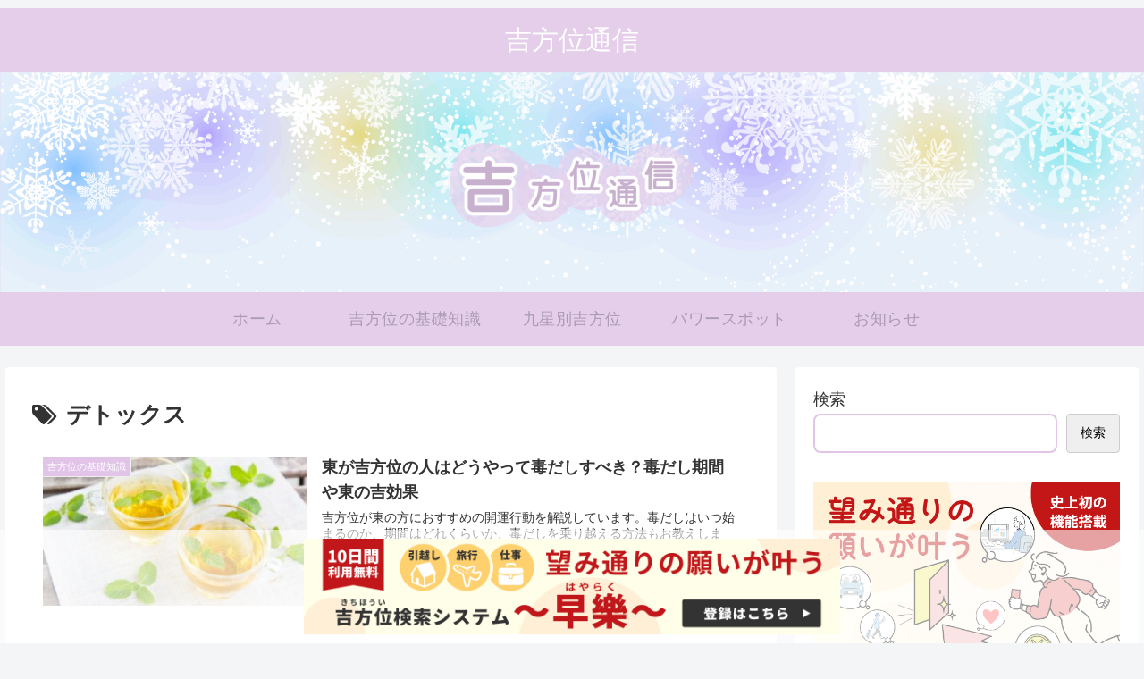

--- FILE ---
content_type: text/css
request_url: https://column.hayaraku.com/wp-content/themes/cocoon-child-master/style.css?ver=6.9&fver=20251111102017
body_size: 3878
content:
@charset "UTF-8";

/*!
Theme Name: Cocoon Child
Description: Cocoon専用の子テーマ
Theme URI: https://wp-cocoon.com/
Author: わいひら
Author URI: https://nelog.jp/
Template:   cocoon-master
Version:    1.1.3
*/

/************************************
** 子テーマ用のスタイルを書く
************************************/
/*必要ならばここにコードを書く*/

.writer_block {border: solid 1px #ffe6b3; background: #fffdf8; padding: 20px; margin: 0 0 70px; }
.writer_block .writer_block_top {display: flex; margin: 0 0 0;}
.writer_block .writer_block_top .image {width: 40%;}
.writer_block .writer_block_top .name {width: 60%; padding: 0 0 0 30px;}
.writer_block .writer_block_top .name .lg {color: #000000; font-weight: bold; font-size: 1.3rem; line-height: 1.5rem; margin: 0 0 20px;}
.writer_block .writer_block_top .name .lg span {font-size: 0.8rem; padding: 0 20px 0 0;}
.writer_block .writer_block_top .name .text{font-size:0.8rem;}
.writer_block .writer_block_top .name .text span{font-weight: bold; font-size:1rem !important;}

/*-----------240613 監修者情報---------------*/
.new_writer_block .writer_block_top {display: flex; margin: 0 0 0;}
.new_writer_block .writer_block_top .image {width: 40%;}
.new_writer_block .writer_block_top .name {width: 60%; padding: 0 0 0 30px;}
.new_writer_block .writer_block_top .name .lg {color: #000000; font-weight: bold; font-size: 1.3rem; line-height: 1.5rem; margin: 0 0 20px;}
.new_writer_block .writer_block_top .name .lg span {font-size: 0.8rem; padding: 0 20px 0 0;}
.new_writer_block .writer_block_top .name .text,
.new_writer_block .writer_block_top .name .text02{font-size:0.8rem !important;}
.new_writer_block .writer_block_top .name .text span,
.new_writer_block .writer_block_top .text02 .visor_span{font-weight: bold; font-size:1rem !important;}
.two_supervision{border: solid 1px #ffe6b3; background: #fffdf8; padding: 20px; margin: 0 0 70px;}
.two_supervision .writer_block_nishitani{margin-bottom:30px; border-bottom: 1px solid #ffe6b3; padding: 10px; padding: 30px 10px 10px;}
.two_supervision .writer_block_matsudaira {padding: 10px;}
/*-----------END 240613 監修者情報------------*/

/************************************
** レスポンシブデザイン用のメディアクエリ
************************************/
/*1023px以下*/
@media screen and (max-width: 1023px){
  /*必要ならばここにコードを書く*/
}

/*834px以下*/
@media screen and (max-width: 834px){
  /*必要ならばここにコードを書く*/
	.writer_block .writer_block_top .image {margin: 0 0 10px;}
	.writer_block .writer_block_top {display: block;}
	.writer_block .writer_block_top .image {width: 100%;}
	.writer_block .writer_block_top .name {width: 100%; padding: 0;}
	
	/*-----------240613 監修者情報---------------*/
	.new_writer_block .writer_block_top .image {margin: 0 0 10px;}
	.new_writer_block .writer_block_top {display: block;}
	.new_writer_block .writer_block_top .image {width: 100%;}
	.new_writer_block .writer_block_top .name {width: 100%; padding: 0;}
	/*-----------END 240613 監修者情報------------*/
}

/*480px以下*/
@media screen and (max-width: 480px){
  /*必要ならばここにコードを書く*/
}


/* 2024/02/16 追記 */
.related-entry-heading_02{font-weight: bold;}

.widget .h2{
	border: none;
    text-align: center;
    font-size: 18px;
    letter-spacing: 1px;
    border-radius: 0.5em;
    padding: 10px;
    background-color: #e1c4e8 !important;
    color: #fff;
    font-weight: bold;
}


/*240524 追記*/
.sp834{
	display: none;
}
.top_add_contents a{
	text-decoration: none;
}
.top_add_contents .inner{
	width:1256px;
	margin: 60px auto 0;
	background: #fff;
	padding: 1px 30px 30px 30px;
}
.top_add_contents h2,main .h2{
	background: #003F95;
	color: #fff;
	padding: 7px 0 0 20px;
	margin: 50px 0 30px 0;
}
.top_add_contents .search_system p{
	text-align: center;
	margin:0 0 20px 0;
}
.top_add_contents .search_system .img_content{
	display: flex;
	align-items:center;
	justify-content: center;
}
.top_add_contents .search_system .img_content img{
	width: 70%;
}
.top_add_contents .search_system .img_content a{
	text-align: center;
}
.top_add_contents .shiawasehoui_content .content{
	display: flex;
}
.top_add_contents .shiawasehoui_content .content .left{
	padding: 30px 20px 0 0;
}
.top_add_contents .shiawasehoui_content .btn{
	margin: 30px auto 0;
	width: 300px;
	padding: 12px 0 15px;
	background: #003F95;
	display: flex;
	align-items: center;
	justify-content: center;
}
.top_add_contents .shiawasehoui_content .btn a{
	color: #fff;
	font-size: 16px;
	letter-spacing: 1px;
}
.top_add_contents .shiawasehoui_content .btn a i{
	transform: translateY(5px);
	padding: 0 0 0 5px;
}
.top_add_contents .shiawasehoui_content .sns_cotent h3{
	display: flex;
	justify-content: center;
	align-items: center;
	font-size: 26px;
	text-align: center;
	margin: 20px 0 10px 0;
}
.top_add_contents .shiawasehoui_content .sns_cotent h3::before,
.top_add_contents .shiawasehoui_content .sns_cotent h3::after {
	content: '';
	width: 70px;
	height: 3px;
	background-color: #003F95;
}

.top_add_contents .shiawasehoui_content .sns_cotent h3::before {
	margin-right: 20px;
}
.top_add_contents .shiawasehoui_content .sns_cotent h3::after {
	margin-left: 20px;
}

.top_add_contents .shiawasehoui_content .sns_cotent .icon_box{
	display: flex;
}
.top_add_contents .shiawasehoui_content .sns_cotent .icon_box div{
	width: calc(100% / 4);
	display: flex;
	align-items: center;
	border-radius: 5px;
	margin: 0 5px;
	justify-content: center;
	padding: 5px 0;
	text-align: center;
}
.top_add_contents .shiawasehoui_content .sns_cotent img{
	width: 50px;
}
.top_add_contents .shiawasehoui_content .sns_cotent .instagram{
	background: #ff5ad4;
}
.top_add_contents .shiawasehoui_content .sns_cotent .youtube{
	background: #f44336;
}
.top_add_contents .shiawasehoui_content .sns_cotent .tiktok{
	background: #212121;
}
.top_add_contents .shiawasehoui_content .sns_cotent .line{
	background: #06c755;
}
.top_add_contents .shiawasehoui_content .sns_cotent .icon_box a{
	line-height: 0;
	width: 100%;
}
.top_add_contents .magazine_content{
	border: 5px solid #003F95;
	margin: 60px 50px 30px;
	padding: 30px;
}
.top_add_contents .magazine_content .title{
	text-align: center;
	font-size: 30px;
	font-weight: bold;
	color: #ff85a7;
}
.top_add_contents .magazine_content .lead_txt{
	text-align: center;
	line-height: 1.2;
	margin: 10px 0 30px 0;
}
.top_add_contents .magazine_content .lead_txt span{
	font-weight: bold;
	background: linear-gradient(transparent 60%, #ffc107 30%);
	display: inline-block;
}
.top_add_contents .magazine_content ul{
	padding: 30px 50px;
	background: #fff5f8;
	margin: 20px auto;
	width: 80%;
	border-radius: 5px;
}
.top_add_contents .magazine_content li{
	list-style: none;
	padding: 5px 0;
}
.top_add_contents .magazine_content li i{
	color: #ff85a7;
	transform: translateY(9px);
	padding: 0 10px 0 0;
	font-size: 30px;
}
.top_add_contents .magazine_content .txt{
	text-align: center;
}
@media screen and (max-width: 834px) {
	.sp834{
		display: block;
	}
	.top_add_contents p{
		font-size:14px;
	}
	.top_add_contents .inner{
		width: 100%;
		padding: 15px;
	}
	.top_add_contents .search_system p{
		text-align: left;
	}
	.top_add_contents .shiawasehoui_content .content{
		flex-direction: column-reverse;
	}
	.top_add_contents .shiawasehoui_content .content .right{
		text-align: center;
	}
	.top_add_contents .shiawasehoui_content .content .right img{
		width:80%;
	}
	.top_add_contents .shiawasehoui_content .sns_cotent img{
		width: 50%;
	}
	.top_add_contents .magazine_content{
		margin: 50px 0px 10px;
		padding: 10px;
	}
	.top_add_contents .magazine_content .title{
		font-size: 22px;
		line-height: 1.2;
		margin: 20px 0;
	}
	.top_add_contents .magazine_content ul{
		width: 95%;
		padding: 10px 20px;
	}
	.top_add_contents .magazine_content .txt{
		text-align: left;
	}
	.top_add_contents .shiawasehoui_content .sns_cotent h3{
		font-size: 20px;
		line-height: 1.2;
		margin: 40px 0 20px 0;
	}
	.top_add_contents .magazine_content li{
		display: flex;
		font-size: 14px;
	}
	.top_add_contents .magazine_content li i{
		transform: translateY(1px);
		padding: 0 5px 0 0;
		font-size: 22px;
	}
	.top_add_contents .shiawasehoui_content .content .left{
		padding: 10px 0 0 0;
	}
	.top_add_contents h2, main .h2{
		margin: 30px 0 10px 0;
	}

}
/* 240719 追加CSS */
.mobile_menu_banner {
	padding: 0 1em 5px;
}
.mobile_menu_txt {
	padding: 0 1em 30px;
    font-size: 15px;
    font-weight: 600;
    text-align: center;
}
/* END 240719 追加CSS */
/* 240910 追加CSS */
.floating-banner_pc {
position: fixed;
z-index: 99999;
bottom: 0;
background: rgba(255,255,255,0.6);
padding: 10px 0;
width: 100%;
text-align: center;
}

.floating-banner_pc img {
width: 600px;
vertical-align: top;
}

.floating-banner_sp {
position: fixed;
z-index: 99999;
bottom: 0;
padding: 0 0;
}

.floating-banner_sp img {
vertical-align: top;
}
/* END 240910 追加CSS */
/* 241127start */
.entry-content .column-cta {
  display: block;
  max-width: 641px;
  margin: 0 auto;
}
.top_add_contents .online-salon {

}
.top_add_contents .online-salon .online-salon-cotents .title {
  text-align: center;
}
.top_add_contents .online-salon .online-salon-cotents .text {
  text-align: center;
  margin-bottom: 30px;
}
/* 250513 バナー変更のためサイズ変更済 */
.top_add_contents .online-salon .online-salon-cotents .img {
  max-width: 600px;
  margin: 0 auto;
}
/* 241127end */
/*250624*/
.new_side_archive_year,.new_side_archive_li a{
    color: #333;
    padding: 10px 0;
    padding-right: 4px;
    padding-left: 4px;}
.new_side_archive_year{cursor: pointer;}
.new_side_archive ul{padding-left: 0;}
.new_side_archive_li{list-style-type: none;}
.new_side_archive_li a{display: block;text-decoration: none;padding-left: 1.5ch;}
.new_side_archive_li a:hover{
    background-color: #f5f8fa;
    transition: all 0.3s ease-in-out;
    color: #333;
}
.sidebar input[type="checkbox"]{display: none;}
.sidebar .wp-block-categories-list{overflow-y: scroll;height: calc(50vh - 110px);}
.sidebar .new_side_archive_wrap{overflow-y: auto;height: calc(50vh - 140px);}
/*250624 end*/
/*250627*/
.column_insert_area {
   text-align: center;
	border-radius: 7px;
    padding-bottom: 30px;
	padding-top: 30px;
}

.column_insert_ttl {
    color: white;
    padding: 10px;
    font-size: 22px;
    margin: 0 48px !important;
	background-color: #FF9DB8 !important;
    border-bottom: 4px solid #e8d3d1 !important;
    border-radius: 0.5em;
    font-weight: bold;
}

.column_insert_list {
    background-color: #ffffff;
    margin: 0 48px;
}

.column_insert_area .txt {
  position: relative;
    display: inline-block;
    margin: 10px 0 15px;
    padding: 6px 24px 4px;
    min-width: 120px;
    max-width: 100%;
    color: #555;
    background: #ffffff;
    border: solid 2px #FF9DB8;
    box-sizing: border-box;
    border-radius: 8px;
    font-size: 20px;
	font-weight: bold;
}

.column_insert_area .txt:before {
    content: "";
    position: absolute;
    top: 46px;
    transform: rotate(180deg);
    left: 50%;
    margin-left: -15px;
    border: 12px solid transparent;
    border-bottom: 12px solid #FFF;
    z-index: 2;
}

.column_insert_area .txt:after {
      content: "";
      position: absolute;
	  top: 47px;
	  transform: rotate(180deg);
      left: 50%;
      margin-left: -17px;
      border: 14px solid transparent;
      border-bottom: 14px solid #FF9DB8;
      z-index: 1;
}

.column_insert_area .txt p {
    margin: 0;
    padding: 0;
}


.column_insert_area article {
    display: inline-block;
    width: 100%;
	height: 120px;
    padding: 18px 24px;
    color: #333333;
    text-decoration: none;
    background: #ffffff;
    box-shadow: 0 2px 2px rgba(0, 0, 0, 0.12), -5px -5px 5px -2px rgba(0, 0, 0, 0.1) inset;
    border-radius: 4px;
    transition: .3s;
}

.column_insert_area .a-wrap {
  margin-bottom: 0;
}

/* 20250627 */
.column_insert_area .entry-card-thumb {
    max-width: 160px;
    height: auto;
}

div.column_insert_area p.entry-card-title.card-title.e-card-title {
    font-size: 0.8em;
     margin-bottom: 0 !important;
}

.column_insert_area .entry-card-content {
	margin-left: 0;
	text-align: left;
}

.column_insert_area ul {
	list-style: none;
	font-size: 16px;
	background: transparent;
	margin: 10px 0 20px;
	padding: 0;
}
.column_insert_area .entry-card-thumb img {
	max-height: 90px;
    width: auto;
}
.column_insert_area  .a-wrap:hover {
	background: none;
	opacity: .7;
}
.column_insert_area .salon_content {
    margin: 30px 0;
    padding: 25px 0;
    background: #fff5f5;
    border-radius: 12px;
}
.column_insert_area .catch {
	margin: 0 0 10px;
    font-weight: bold;
}

@media screen and (max-width: 768px){
	.column_insert_area .salon_content {
		padding: 25px 12px;
	}
	.column_insert_ttl {
		font-size: 18px;
		margin: 0!important;
	}
	.column_insert_area .txt {
		border: none;
		margin: 18px 0 10px;
		padding: 0;
		font-size: 18px;
	}
	.column_insert_area .txt:before,
	.column_insert_area .txt:after {
		content: none;
	}
	.column_insert_area ul {
		font-size: 15px;
	}
	.column_insert_area .entry-card-title {
		overflow: hidden;
		display: -webkit-box;
		-webkit-box-orient: vertical;
		-webkit-line-clamp: 3;
	}
}
/*250728*/
#navi.navi-fixed{position: fixed;top: 0px;left: 0px;width: 100%;z-index: 100;}
.sidebar-scroll {top: 70px;}
@media screen and (max-width: 1023px) {
    .sidebar-scroll {
        position: static;
    }
}
/* tmp/body-top.php 20250825追記 */

.fortune-buttons-container {
  display: flex;
  flex-wrap: wrap;
  gap: 15px;
  max-width: 800px;
  margin: 0 auto;
  padding: 20px;
  background-color: #f8f7f2;
}

.fortune-button {
  flex: 1 0 calc(33.333% - 15px);
  min-width: 200px;
  height: 70px;
  position: relative;
}

.fortune-link {
  display: flex;
  align-items: center;
  justify-content: center;
  width: 100%;
  height: 100%;
  text-decoration: none;
  color: #333;
  font-size: 18px;
  font-family: sans-serif;
  background-color: white;
  border: 1px solid #e0ddd1;
  border-radius: 5px;
  transition: all 0.3s ease;
}

.fortune-link:hover {
  background-color: #f5f5f5;
  border-color: #ccc;
}

.fortune-link:active {
  background-color: #eee;
  transform: translateY(1px);
}

.top_add_contents .horoscope-list .horoscope-list-cotents .text {
    text-align: center;
    margin-bottom: 30px;
}

.top_add_contents .horoscope-detail .horoscope-detail-cotents .text {
    text-align: center;
    margin-bottom: 30px;
}

@media screen and (max-width: 768px) {
  .fortune-buttons-container {
    padding: 15px;
    gap: 10px;
  }
  
  .fortune-button {
    flex: 1 0 calc(50% - 10px);
    min-width: 150px;
    height: 60px;
  }
  
  .fortune-link {
    font-size: 16px;
  }
.horoscope-list table {
width: 100% !important;
border: none;
display: block;
overflow-x: auto;
white-space: nowrap;
-webkit-overflow-scrolling: touch;
}
}

@media screen and (max-width: 480px) {
  .fortune-button {
    flex: 1 0 100%;
    height: 50px;
  }
  
  .fortune-link {
    font-size: 14px;
  }
}
/* tmp/body-top.php 20250825追記end */

/* tmp/body-top.php 20251016追記 */
.top-page__h1 {
    color: #D67560;
    text-align: center;
    margin-top: 40px;
    }

.sp-br251016 {
    display: none;
}

@media screen and (max-width: 768px) {
    .sp-br251016 {
        display: block;
    }

    .top-page__h1 {
        font-size: 24px;
    }

}
/* tmp/body-top.php 20251016追記end */
